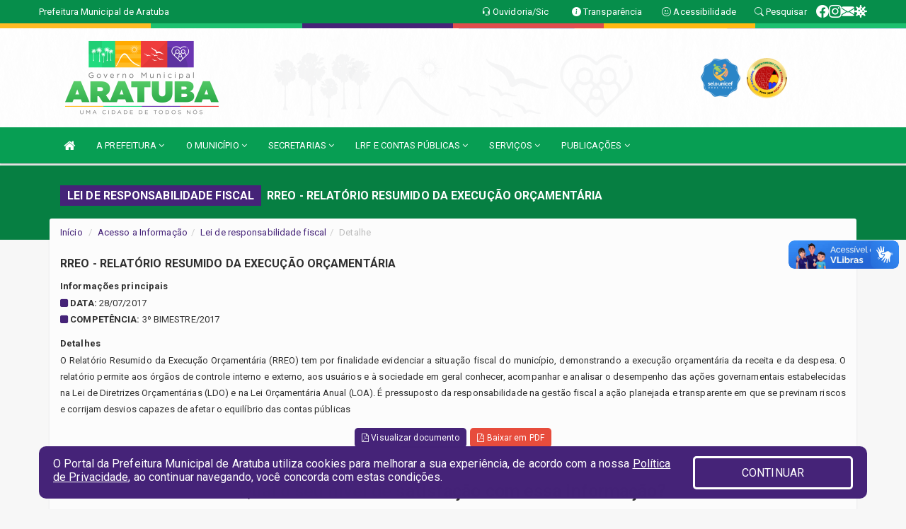

--- FILE ---
content_type: text/html; charset=utf-8
request_url: https://www.google.com/recaptcha/enterprise/anchor?ar=1&k=6Lfpno0rAAAAAKLuHiMwU8-MdXdGCKY9-FdmjwEF&co=aHR0cHM6Ly93d3cuYXJhdHViYS5jZS5nb3YuYnI6NDQz&hl=en&v=N67nZn4AqZkNcbeMu4prBgzg&size=normal&anchor-ms=20000&execute-ms=30000&cb=z3ui9hkemkiu
body_size: 49493
content:
<!DOCTYPE HTML><html dir="ltr" lang="en"><head><meta http-equiv="Content-Type" content="text/html; charset=UTF-8">
<meta http-equiv="X-UA-Compatible" content="IE=edge">
<title>reCAPTCHA</title>
<style type="text/css">
/* cyrillic-ext */
@font-face {
  font-family: 'Roboto';
  font-style: normal;
  font-weight: 400;
  font-stretch: 100%;
  src: url(//fonts.gstatic.com/s/roboto/v48/KFO7CnqEu92Fr1ME7kSn66aGLdTylUAMa3GUBHMdazTgWw.woff2) format('woff2');
  unicode-range: U+0460-052F, U+1C80-1C8A, U+20B4, U+2DE0-2DFF, U+A640-A69F, U+FE2E-FE2F;
}
/* cyrillic */
@font-face {
  font-family: 'Roboto';
  font-style: normal;
  font-weight: 400;
  font-stretch: 100%;
  src: url(//fonts.gstatic.com/s/roboto/v48/KFO7CnqEu92Fr1ME7kSn66aGLdTylUAMa3iUBHMdazTgWw.woff2) format('woff2');
  unicode-range: U+0301, U+0400-045F, U+0490-0491, U+04B0-04B1, U+2116;
}
/* greek-ext */
@font-face {
  font-family: 'Roboto';
  font-style: normal;
  font-weight: 400;
  font-stretch: 100%;
  src: url(//fonts.gstatic.com/s/roboto/v48/KFO7CnqEu92Fr1ME7kSn66aGLdTylUAMa3CUBHMdazTgWw.woff2) format('woff2');
  unicode-range: U+1F00-1FFF;
}
/* greek */
@font-face {
  font-family: 'Roboto';
  font-style: normal;
  font-weight: 400;
  font-stretch: 100%;
  src: url(//fonts.gstatic.com/s/roboto/v48/KFO7CnqEu92Fr1ME7kSn66aGLdTylUAMa3-UBHMdazTgWw.woff2) format('woff2');
  unicode-range: U+0370-0377, U+037A-037F, U+0384-038A, U+038C, U+038E-03A1, U+03A3-03FF;
}
/* math */
@font-face {
  font-family: 'Roboto';
  font-style: normal;
  font-weight: 400;
  font-stretch: 100%;
  src: url(//fonts.gstatic.com/s/roboto/v48/KFO7CnqEu92Fr1ME7kSn66aGLdTylUAMawCUBHMdazTgWw.woff2) format('woff2');
  unicode-range: U+0302-0303, U+0305, U+0307-0308, U+0310, U+0312, U+0315, U+031A, U+0326-0327, U+032C, U+032F-0330, U+0332-0333, U+0338, U+033A, U+0346, U+034D, U+0391-03A1, U+03A3-03A9, U+03B1-03C9, U+03D1, U+03D5-03D6, U+03F0-03F1, U+03F4-03F5, U+2016-2017, U+2034-2038, U+203C, U+2040, U+2043, U+2047, U+2050, U+2057, U+205F, U+2070-2071, U+2074-208E, U+2090-209C, U+20D0-20DC, U+20E1, U+20E5-20EF, U+2100-2112, U+2114-2115, U+2117-2121, U+2123-214F, U+2190, U+2192, U+2194-21AE, U+21B0-21E5, U+21F1-21F2, U+21F4-2211, U+2213-2214, U+2216-22FF, U+2308-230B, U+2310, U+2319, U+231C-2321, U+2336-237A, U+237C, U+2395, U+239B-23B7, U+23D0, U+23DC-23E1, U+2474-2475, U+25AF, U+25B3, U+25B7, U+25BD, U+25C1, U+25CA, U+25CC, U+25FB, U+266D-266F, U+27C0-27FF, U+2900-2AFF, U+2B0E-2B11, U+2B30-2B4C, U+2BFE, U+3030, U+FF5B, U+FF5D, U+1D400-1D7FF, U+1EE00-1EEFF;
}
/* symbols */
@font-face {
  font-family: 'Roboto';
  font-style: normal;
  font-weight: 400;
  font-stretch: 100%;
  src: url(//fonts.gstatic.com/s/roboto/v48/KFO7CnqEu92Fr1ME7kSn66aGLdTylUAMaxKUBHMdazTgWw.woff2) format('woff2');
  unicode-range: U+0001-000C, U+000E-001F, U+007F-009F, U+20DD-20E0, U+20E2-20E4, U+2150-218F, U+2190, U+2192, U+2194-2199, U+21AF, U+21E6-21F0, U+21F3, U+2218-2219, U+2299, U+22C4-22C6, U+2300-243F, U+2440-244A, U+2460-24FF, U+25A0-27BF, U+2800-28FF, U+2921-2922, U+2981, U+29BF, U+29EB, U+2B00-2BFF, U+4DC0-4DFF, U+FFF9-FFFB, U+10140-1018E, U+10190-1019C, U+101A0, U+101D0-101FD, U+102E0-102FB, U+10E60-10E7E, U+1D2C0-1D2D3, U+1D2E0-1D37F, U+1F000-1F0FF, U+1F100-1F1AD, U+1F1E6-1F1FF, U+1F30D-1F30F, U+1F315, U+1F31C, U+1F31E, U+1F320-1F32C, U+1F336, U+1F378, U+1F37D, U+1F382, U+1F393-1F39F, U+1F3A7-1F3A8, U+1F3AC-1F3AF, U+1F3C2, U+1F3C4-1F3C6, U+1F3CA-1F3CE, U+1F3D4-1F3E0, U+1F3ED, U+1F3F1-1F3F3, U+1F3F5-1F3F7, U+1F408, U+1F415, U+1F41F, U+1F426, U+1F43F, U+1F441-1F442, U+1F444, U+1F446-1F449, U+1F44C-1F44E, U+1F453, U+1F46A, U+1F47D, U+1F4A3, U+1F4B0, U+1F4B3, U+1F4B9, U+1F4BB, U+1F4BF, U+1F4C8-1F4CB, U+1F4D6, U+1F4DA, U+1F4DF, U+1F4E3-1F4E6, U+1F4EA-1F4ED, U+1F4F7, U+1F4F9-1F4FB, U+1F4FD-1F4FE, U+1F503, U+1F507-1F50B, U+1F50D, U+1F512-1F513, U+1F53E-1F54A, U+1F54F-1F5FA, U+1F610, U+1F650-1F67F, U+1F687, U+1F68D, U+1F691, U+1F694, U+1F698, U+1F6AD, U+1F6B2, U+1F6B9-1F6BA, U+1F6BC, U+1F6C6-1F6CF, U+1F6D3-1F6D7, U+1F6E0-1F6EA, U+1F6F0-1F6F3, U+1F6F7-1F6FC, U+1F700-1F7FF, U+1F800-1F80B, U+1F810-1F847, U+1F850-1F859, U+1F860-1F887, U+1F890-1F8AD, U+1F8B0-1F8BB, U+1F8C0-1F8C1, U+1F900-1F90B, U+1F93B, U+1F946, U+1F984, U+1F996, U+1F9E9, U+1FA00-1FA6F, U+1FA70-1FA7C, U+1FA80-1FA89, U+1FA8F-1FAC6, U+1FACE-1FADC, U+1FADF-1FAE9, U+1FAF0-1FAF8, U+1FB00-1FBFF;
}
/* vietnamese */
@font-face {
  font-family: 'Roboto';
  font-style: normal;
  font-weight: 400;
  font-stretch: 100%;
  src: url(//fonts.gstatic.com/s/roboto/v48/KFO7CnqEu92Fr1ME7kSn66aGLdTylUAMa3OUBHMdazTgWw.woff2) format('woff2');
  unicode-range: U+0102-0103, U+0110-0111, U+0128-0129, U+0168-0169, U+01A0-01A1, U+01AF-01B0, U+0300-0301, U+0303-0304, U+0308-0309, U+0323, U+0329, U+1EA0-1EF9, U+20AB;
}
/* latin-ext */
@font-face {
  font-family: 'Roboto';
  font-style: normal;
  font-weight: 400;
  font-stretch: 100%;
  src: url(//fonts.gstatic.com/s/roboto/v48/KFO7CnqEu92Fr1ME7kSn66aGLdTylUAMa3KUBHMdazTgWw.woff2) format('woff2');
  unicode-range: U+0100-02BA, U+02BD-02C5, U+02C7-02CC, U+02CE-02D7, U+02DD-02FF, U+0304, U+0308, U+0329, U+1D00-1DBF, U+1E00-1E9F, U+1EF2-1EFF, U+2020, U+20A0-20AB, U+20AD-20C0, U+2113, U+2C60-2C7F, U+A720-A7FF;
}
/* latin */
@font-face {
  font-family: 'Roboto';
  font-style: normal;
  font-weight: 400;
  font-stretch: 100%;
  src: url(//fonts.gstatic.com/s/roboto/v48/KFO7CnqEu92Fr1ME7kSn66aGLdTylUAMa3yUBHMdazQ.woff2) format('woff2');
  unicode-range: U+0000-00FF, U+0131, U+0152-0153, U+02BB-02BC, U+02C6, U+02DA, U+02DC, U+0304, U+0308, U+0329, U+2000-206F, U+20AC, U+2122, U+2191, U+2193, U+2212, U+2215, U+FEFF, U+FFFD;
}
/* cyrillic-ext */
@font-face {
  font-family: 'Roboto';
  font-style: normal;
  font-weight: 500;
  font-stretch: 100%;
  src: url(//fonts.gstatic.com/s/roboto/v48/KFO7CnqEu92Fr1ME7kSn66aGLdTylUAMa3GUBHMdazTgWw.woff2) format('woff2');
  unicode-range: U+0460-052F, U+1C80-1C8A, U+20B4, U+2DE0-2DFF, U+A640-A69F, U+FE2E-FE2F;
}
/* cyrillic */
@font-face {
  font-family: 'Roboto';
  font-style: normal;
  font-weight: 500;
  font-stretch: 100%;
  src: url(//fonts.gstatic.com/s/roboto/v48/KFO7CnqEu92Fr1ME7kSn66aGLdTylUAMa3iUBHMdazTgWw.woff2) format('woff2');
  unicode-range: U+0301, U+0400-045F, U+0490-0491, U+04B0-04B1, U+2116;
}
/* greek-ext */
@font-face {
  font-family: 'Roboto';
  font-style: normal;
  font-weight: 500;
  font-stretch: 100%;
  src: url(//fonts.gstatic.com/s/roboto/v48/KFO7CnqEu92Fr1ME7kSn66aGLdTylUAMa3CUBHMdazTgWw.woff2) format('woff2');
  unicode-range: U+1F00-1FFF;
}
/* greek */
@font-face {
  font-family: 'Roboto';
  font-style: normal;
  font-weight: 500;
  font-stretch: 100%;
  src: url(//fonts.gstatic.com/s/roboto/v48/KFO7CnqEu92Fr1ME7kSn66aGLdTylUAMa3-UBHMdazTgWw.woff2) format('woff2');
  unicode-range: U+0370-0377, U+037A-037F, U+0384-038A, U+038C, U+038E-03A1, U+03A3-03FF;
}
/* math */
@font-face {
  font-family: 'Roboto';
  font-style: normal;
  font-weight: 500;
  font-stretch: 100%;
  src: url(//fonts.gstatic.com/s/roboto/v48/KFO7CnqEu92Fr1ME7kSn66aGLdTylUAMawCUBHMdazTgWw.woff2) format('woff2');
  unicode-range: U+0302-0303, U+0305, U+0307-0308, U+0310, U+0312, U+0315, U+031A, U+0326-0327, U+032C, U+032F-0330, U+0332-0333, U+0338, U+033A, U+0346, U+034D, U+0391-03A1, U+03A3-03A9, U+03B1-03C9, U+03D1, U+03D5-03D6, U+03F0-03F1, U+03F4-03F5, U+2016-2017, U+2034-2038, U+203C, U+2040, U+2043, U+2047, U+2050, U+2057, U+205F, U+2070-2071, U+2074-208E, U+2090-209C, U+20D0-20DC, U+20E1, U+20E5-20EF, U+2100-2112, U+2114-2115, U+2117-2121, U+2123-214F, U+2190, U+2192, U+2194-21AE, U+21B0-21E5, U+21F1-21F2, U+21F4-2211, U+2213-2214, U+2216-22FF, U+2308-230B, U+2310, U+2319, U+231C-2321, U+2336-237A, U+237C, U+2395, U+239B-23B7, U+23D0, U+23DC-23E1, U+2474-2475, U+25AF, U+25B3, U+25B7, U+25BD, U+25C1, U+25CA, U+25CC, U+25FB, U+266D-266F, U+27C0-27FF, U+2900-2AFF, U+2B0E-2B11, U+2B30-2B4C, U+2BFE, U+3030, U+FF5B, U+FF5D, U+1D400-1D7FF, U+1EE00-1EEFF;
}
/* symbols */
@font-face {
  font-family: 'Roboto';
  font-style: normal;
  font-weight: 500;
  font-stretch: 100%;
  src: url(//fonts.gstatic.com/s/roboto/v48/KFO7CnqEu92Fr1ME7kSn66aGLdTylUAMaxKUBHMdazTgWw.woff2) format('woff2');
  unicode-range: U+0001-000C, U+000E-001F, U+007F-009F, U+20DD-20E0, U+20E2-20E4, U+2150-218F, U+2190, U+2192, U+2194-2199, U+21AF, U+21E6-21F0, U+21F3, U+2218-2219, U+2299, U+22C4-22C6, U+2300-243F, U+2440-244A, U+2460-24FF, U+25A0-27BF, U+2800-28FF, U+2921-2922, U+2981, U+29BF, U+29EB, U+2B00-2BFF, U+4DC0-4DFF, U+FFF9-FFFB, U+10140-1018E, U+10190-1019C, U+101A0, U+101D0-101FD, U+102E0-102FB, U+10E60-10E7E, U+1D2C0-1D2D3, U+1D2E0-1D37F, U+1F000-1F0FF, U+1F100-1F1AD, U+1F1E6-1F1FF, U+1F30D-1F30F, U+1F315, U+1F31C, U+1F31E, U+1F320-1F32C, U+1F336, U+1F378, U+1F37D, U+1F382, U+1F393-1F39F, U+1F3A7-1F3A8, U+1F3AC-1F3AF, U+1F3C2, U+1F3C4-1F3C6, U+1F3CA-1F3CE, U+1F3D4-1F3E0, U+1F3ED, U+1F3F1-1F3F3, U+1F3F5-1F3F7, U+1F408, U+1F415, U+1F41F, U+1F426, U+1F43F, U+1F441-1F442, U+1F444, U+1F446-1F449, U+1F44C-1F44E, U+1F453, U+1F46A, U+1F47D, U+1F4A3, U+1F4B0, U+1F4B3, U+1F4B9, U+1F4BB, U+1F4BF, U+1F4C8-1F4CB, U+1F4D6, U+1F4DA, U+1F4DF, U+1F4E3-1F4E6, U+1F4EA-1F4ED, U+1F4F7, U+1F4F9-1F4FB, U+1F4FD-1F4FE, U+1F503, U+1F507-1F50B, U+1F50D, U+1F512-1F513, U+1F53E-1F54A, U+1F54F-1F5FA, U+1F610, U+1F650-1F67F, U+1F687, U+1F68D, U+1F691, U+1F694, U+1F698, U+1F6AD, U+1F6B2, U+1F6B9-1F6BA, U+1F6BC, U+1F6C6-1F6CF, U+1F6D3-1F6D7, U+1F6E0-1F6EA, U+1F6F0-1F6F3, U+1F6F7-1F6FC, U+1F700-1F7FF, U+1F800-1F80B, U+1F810-1F847, U+1F850-1F859, U+1F860-1F887, U+1F890-1F8AD, U+1F8B0-1F8BB, U+1F8C0-1F8C1, U+1F900-1F90B, U+1F93B, U+1F946, U+1F984, U+1F996, U+1F9E9, U+1FA00-1FA6F, U+1FA70-1FA7C, U+1FA80-1FA89, U+1FA8F-1FAC6, U+1FACE-1FADC, U+1FADF-1FAE9, U+1FAF0-1FAF8, U+1FB00-1FBFF;
}
/* vietnamese */
@font-face {
  font-family: 'Roboto';
  font-style: normal;
  font-weight: 500;
  font-stretch: 100%;
  src: url(//fonts.gstatic.com/s/roboto/v48/KFO7CnqEu92Fr1ME7kSn66aGLdTylUAMa3OUBHMdazTgWw.woff2) format('woff2');
  unicode-range: U+0102-0103, U+0110-0111, U+0128-0129, U+0168-0169, U+01A0-01A1, U+01AF-01B0, U+0300-0301, U+0303-0304, U+0308-0309, U+0323, U+0329, U+1EA0-1EF9, U+20AB;
}
/* latin-ext */
@font-face {
  font-family: 'Roboto';
  font-style: normal;
  font-weight: 500;
  font-stretch: 100%;
  src: url(//fonts.gstatic.com/s/roboto/v48/KFO7CnqEu92Fr1ME7kSn66aGLdTylUAMa3KUBHMdazTgWw.woff2) format('woff2');
  unicode-range: U+0100-02BA, U+02BD-02C5, U+02C7-02CC, U+02CE-02D7, U+02DD-02FF, U+0304, U+0308, U+0329, U+1D00-1DBF, U+1E00-1E9F, U+1EF2-1EFF, U+2020, U+20A0-20AB, U+20AD-20C0, U+2113, U+2C60-2C7F, U+A720-A7FF;
}
/* latin */
@font-face {
  font-family: 'Roboto';
  font-style: normal;
  font-weight: 500;
  font-stretch: 100%;
  src: url(//fonts.gstatic.com/s/roboto/v48/KFO7CnqEu92Fr1ME7kSn66aGLdTylUAMa3yUBHMdazQ.woff2) format('woff2');
  unicode-range: U+0000-00FF, U+0131, U+0152-0153, U+02BB-02BC, U+02C6, U+02DA, U+02DC, U+0304, U+0308, U+0329, U+2000-206F, U+20AC, U+2122, U+2191, U+2193, U+2212, U+2215, U+FEFF, U+FFFD;
}
/* cyrillic-ext */
@font-face {
  font-family: 'Roboto';
  font-style: normal;
  font-weight: 900;
  font-stretch: 100%;
  src: url(//fonts.gstatic.com/s/roboto/v48/KFO7CnqEu92Fr1ME7kSn66aGLdTylUAMa3GUBHMdazTgWw.woff2) format('woff2');
  unicode-range: U+0460-052F, U+1C80-1C8A, U+20B4, U+2DE0-2DFF, U+A640-A69F, U+FE2E-FE2F;
}
/* cyrillic */
@font-face {
  font-family: 'Roboto';
  font-style: normal;
  font-weight: 900;
  font-stretch: 100%;
  src: url(//fonts.gstatic.com/s/roboto/v48/KFO7CnqEu92Fr1ME7kSn66aGLdTylUAMa3iUBHMdazTgWw.woff2) format('woff2');
  unicode-range: U+0301, U+0400-045F, U+0490-0491, U+04B0-04B1, U+2116;
}
/* greek-ext */
@font-face {
  font-family: 'Roboto';
  font-style: normal;
  font-weight: 900;
  font-stretch: 100%;
  src: url(//fonts.gstatic.com/s/roboto/v48/KFO7CnqEu92Fr1ME7kSn66aGLdTylUAMa3CUBHMdazTgWw.woff2) format('woff2');
  unicode-range: U+1F00-1FFF;
}
/* greek */
@font-face {
  font-family: 'Roboto';
  font-style: normal;
  font-weight: 900;
  font-stretch: 100%;
  src: url(//fonts.gstatic.com/s/roboto/v48/KFO7CnqEu92Fr1ME7kSn66aGLdTylUAMa3-UBHMdazTgWw.woff2) format('woff2');
  unicode-range: U+0370-0377, U+037A-037F, U+0384-038A, U+038C, U+038E-03A1, U+03A3-03FF;
}
/* math */
@font-face {
  font-family: 'Roboto';
  font-style: normal;
  font-weight: 900;
  font-stretch: 100%;
  src: url(//fonts.gstatic.com/s/roboto/v48/KFO7CnqEu92Fr1ME7kSn66aGLdTylUAMawCUBHMdazTgWw.woff2) format('woff2');
  unicode-range: U+0302-0303, U+0305, U+0307-0308, U+0310, U+0312, U+0315, U+031A, U+0326-0327, U+032C, U+032F-0330, U+0332-0333, U+0338, U+033A, U+0346, U+034D, U+0391-03A1, U+03A3-03A9, U+03B1-03C9, U+03D1, U+03D5-03D6, U+03F0-03F1, U+03F4-03F5, U+2016-2017, U+2034-2038, U+203C, U+2040, U+2043, U+2047, U+2050, U+2057, U+205F, U+2070-2071, U+2074-208E, U+2090-209C, U+20D0-20DC, U+20E1, U+20E5-20EF, U+2100-2112, U+2114-2115, U+2117-2121, U+2123-214F, U+2190, U+2192, U+2194-21AE, U+21B0-21E5, U+21F1-21F2, U+21F4-2211, U+2213-2214, U+2216-22FF, U+2308-230B, U+2310, U+2319, U+231C-2321, U+2336-237A, U+237C, U+2395, U+239B-23B7, U+23D0, U+23DC-23E1, U+2474-2475, U+25AF, U+25B3, U+25B7, U+25BD, U+25C1, U+25CA, U+25CC, U+25FB, U+266D-266F, U+27C0-27FF, U+2900-2AFF, U+2B0E-2B11, U+2B30-2B4C, U+2BFE, U+3030, U+FF5B, U+FF5D, U+1D400-1D7FF, U+1EE00-1EEFF;
}
/* symbols */
@font-face {
  font-family: 'Roboto';
  font-style: normal;
  font-weight: 900;
  font-stretch: 100%;
  src: url(//fonts.gstatic.com/s/roboto/v48/KFO7CnqEu92Fr1ME7kSn66aGLdTylUAMaxKUBHMdazTgWw.woff2) format('woff2');
  unicode-range: U+0001-000C, U+000E-001F, U+007F-009F, U+20DD-20E0, U+20E2-20E4, U+2150-218F, U+2190, U+2192, U+2194-2199, U+21AF, U+21E6-21F0, U+21F3, U+2218-2219, U+2299, U+22C4-22C6, U+2300-243F, U+2440-244A, U+2460-24FF, U+25A0-27BF, U+2800-28FF, U+2921-2922, U+2981, U+29BF, U+29EB, U+2B00-2BFF, U+4DC0-4DFF, U+FFF9-FFFB, U+10140-1018E, U+10190-1019C, U+101A0, U+101D0-101FD, U+102E0-102FB, U+10E60-10E7E, U+1D2C0-1D2D3, U+1D2E0-1D37F, U+1F000-1F0FF, U+1F100-1F1AD, U+1F1E6-1F1FF, U+1F30D-1F30F, U+1F315, U+1F31C, U+1F31E, U+1F320-1F32C, U+1F336, U+1F378, U+1F37D, U+1F382, U+1F393-1F39F, U+1F3A7-1F3A8, U+1F3AC-1F3AF, U+1F3C2, U+1F3C4-1F3C6, U+1F3CA-1F3CE, U+1F3D4-1F3E0, U+1F3ED, U+1F3F1-1F3F3, U+1F3F5-1F3F7, U+1F408, U+1F415, U+1F41F, U+1F426, U+1F43F, U+1F441-1F442, U+1F444, U+1F446-1F449, U+1F44C-1F44E, U+1F453, U+1F46A, U+1F47D, U+1F4A3, U+1F4B0, U+1F4B3, U+1F4B9, U+1F4BB, U+1F4BF, U+1F4C8-1F4CB, U+1F4D6, U+1F4DA, U+1F4DF, U+1F4E3-1F4E6, U+1F4EA-1F4ED, U+1F4F7, U+1F4F9-1F4FB, U+1F4FD-1F4FE, U+1F503, U+1F507-1F50B, U+1F50D, U+1F512-1F513, U+1F53E-1F54A, U+1F54F-1F5FA, U+1F610, U+1F650-1F67F, U+1F687, U+1F68D, U+1F691, U+1F694, U+1F698, U+1F6AD, U+1F6B2, U+1F6B9-1F6BA, U+1F6BC, U+1F6C6-1F6CF, U+1F6D3-1F6D7, U+1F6E0-1F6EA, U+1F6F0-1F6F3, U+1F6F7-1F6FC, U+1F700-1F7FF, U+1F800-1F80B, U+1F810-1F847, U+1F850-1F859, U+1F860-1F887, U+1F890-1F8AD, U+1F8B0-1F8BB, U+1F8C0-1F8C1, U+1F900-1F90B, U+1F93B, U+1F946, U+1F984, U+1F996, U+1F9E9, U+1FA00-1FA6F, U+1FA70-1FA7C, U+1FA80-1FA89, U+1FA8F-1FAC6, U+1FACE-1FADC, U+1FADF-1FAE9, U+1FAF0-1FAF8, U+1FB00-1FBFF;
}
/* vietnamese */
@font-face {
  font-family: 'Roboto';
  font-style: normal;
  font-weight: 900;
  font-stretch: 100%;
  src: url(//fonts.gstatic.com/s/roboto/v48/KFO7CnqEu92Fr1ME7kSn66aGLdTylUAMa3OUBHMdazTgWw.woff2) format('woff2');
  unicode-range: U+0102-0103, U+0110-0111, U+0128-0129, U+0168-0169, U+01A0-01A1, U+01AF-01B0, U+0300-0301, U+0303-0304, U+0308-0309, U+0323, U+0329, U+1EA0-1EF9, U+20AB;
}
/* latin-ext */
@font-face {
  font-family: 'Roboto';
  font-style: normal;
  font-weight: 900;
  font-stretch: 100%;
  src: url(//fonts.gstatic.com/s/roboto/v48/KFO7CnqEu92Fr1ME7kSn66aGLdTylUAMa3KUBHMdazTgWw.woff2) format('woff2');
  unicode-range: U+0100-02BA, U+02BD-02C5, U+02C7-02CC, U+02CE-02D7, U+02DD-02FF, U+0304, U+0308, U+0329, U+1D00-1DBF, U+1E00-1E9F, U+1EF2-1EFF, U+2020, U+20A0-20AB, U+20AD-20C0, U+2113, U+2C60-2C7F, U+A720-A7FF;
}
/* latin */
@font-face {
  font-family: 'Roboto';
  font-style: normal;
  font-weight: 900;
  font-stretch: 100%;
  src: url(//fonts.gstatic.com/s/roboto/v48/KFO7CnqEu92Fr1ME7kSn66aGLdTylUAMa3yUBHMdazQ.woff2) format('woff2');
  unicode-range: U+0000-00FF, U+0131, U+0152-0153, U+02BB-02BC, U+02C6, U+02DA, U+02DC, U+0304, U+0308, U+0329, U+2000-206F, U+20AC, U+2122, U+2191, U+2193, U+2212, U+2215, U+FEFF, U+FFFD;
}

</style>
<link rel="stylesheet" type="text/css" href="https://www.gstatic.com/recaptcha/releases/N67nZn4AqZkNcbeMu4prBgzg/styles__ltr.css">
<script nonce="6cw00ZBvU-xZVp9Ajk978Q" type="text/javascript">window['__recaptcha_api'] = 'https://www.google.com/recaptcha/enterprise/';</script>
<script type="text/javascript" src="https://www.gstatic.com/recaptcha/releases/N67nZn4AqZkNcbeMu4prBgzg/recaptcha__en.js" nonce="6cw00ZBvU-xZVp9Ajk978Q">
      
    </script></head>
<body><div id="rc-anchor-alert" class="rc-anchor-alert"></div>
<input type="hidden" id="recaptcha-token" value="[base64]">
<script type="text/javascript" nonce="6cw00ZBvU-xZVp9Ajk978Q">
      recaptcha.anchor.Main.init("[\x22ainput\x22,[\x22bgdata\x22,\x22\x22,\[base64]/[base64]/[base64]/bmV3IHJbeF0oY1swXSk6RT09Mj9uZXcgclt4XShjWzBdLGNbMV0pOkU9PTM/bmV3IHJbeF0oY1swXSxjWzFdLGNbMl0pOkU9PTQ/[base64]/[base64]/[base64]/[base64]/[base64]/[base64]/[base64]/[base64]\x22,\[base64]\\u003d\x22,\x22F0ElWzzDiXc9Z8KBVjTCiMO/wobCg8OqPsK0w4lhfsKLXsK8V3MaOj7DrAZ8w7MywpLDscObEcORV8O5QXJEaAbCtS0pwrbCqWPDtzlNcHkrw55HSMKjw4F/dxjChcOjdcKgQ8OPCMKTSlpGfA3DgGDDucOIRsKkY8O6w6bCvQ7CncKBajQYKGLCn8KtXhgSNlEeJ8Kcw77DuQ/CvBzDhw48wqoYwqXDjjDCmilNcMO1w6jDvmPDhMKEPQnCtz1gwrvDkMODwoVdwqsoVcOdwqPDjsO/[base64]/Dh1Ajwo3DqxMMOcO1JMKFw7XDl8OGwqnDh8KRwogdZcOhwrTCl8KMUsKPw4IYeMKfw7bCtcOAXsK/[base64]/Ch8KZwoXDjHLCpXXCksK1woNfw68zw7gEwqkzwo3Dhzw4DsOVYsOgw5jCoit+w45hwp0oBMO5wrrCqQjCh8KTJcO9Y8KCwpPDqEnDoChSwozClMOaw5kfwqljw43CssOdSSrDnEV1NVTCugTCkBDCuxdYPhLCj8KeNBxFwrDCmU3Dr8O7G8K/KGlrc8Oyf8KKw5vCtmHClcKQMsObw6PCqcKHw4NYKmTCvsK3w7Fbw5fDmcOXM8KFbcKawpjDlcOswp0NXsOwb8K+Q8Oawqwmw7ViSmBRRRnCt8KjF0/[base64]/UUzDiygPQhbDlcO5bMOUPMKfworDnj92JsOewrAfw5DCi24VV8OTwosWw5LDsMK9w7Nywqk6DFZcw5wSHyTCicKNwrUYw5LDojsIwpISRSJoRQfClnZVwozDjcKORMKtDsOdfynCjsKAw6/DgMKKw5Njw4JHNX/CkRLDtT9HwpPDm0kuA3vDsExkSiwhwozDqsKHw5lBw6bDmsOHIsOmNMKGe8KwNUZ8wpXDnzHCn0DDgy/Dql/CkcKLFsO6DVoVO2N0Z8Oyw71Jw5F6ccKnwrDDnk0jAhkHw7PCjz0UVSjCoQxnwq/DhzsiFMKeS8OuwpvCgG5Bwph2w63DjcKuwp7CgWIQwo17w414woLCogcBwok9P30dw7IfT8OQwrnDhHIPw4shP8O5w5DCo8Kww5DCqzkhVjxSSzfCq8KNID/Dnjk5ecO4KMKZwrg6wprCicO/[base64]/DsOKP2VcIMKkQMKzI11Xw6PDu8K4woh3JHDCljjCu23DtFtfIC7CrSnDkcKWCcOowpQQRB4Qw4oXGCbCojBVRw02ICdPDS0Ewpliw6xSw7gvK8KaJsOCW0vCjg58DgbCmsOewrDDucOQwpl7cMOZO0zCnWjDqnZ/wrxHd8O8WAV8w5YtwrnDjMOQwq14VXMQw7M4Z37Du8KNdRoRXXpnZWNlZBB5wpNlwqDClCQLw6w3w4c3wo0Ow5QAw6sCwo0Mw43DoFvCkzFYw5TDr2dzITU2fGATwrVtFUklaEXCqcO/[base64]/[base64]/CphRnBcK6wpssDsO5w7lET8KXVcKAU3BqwrjDj8O2wrDCjFIrwrx+wr/[base64]/DicOVGCIJw6LDrcKAwppHw5bDg8OOwofDicKFDEjDl1fCjE/DunTCgcKHH03Ci1krXcOUw4QwL8OtG8O+w7EMw4bCk37DtRs6w6zCpMObw49WV8K3Pi8NJMOIOgbCvjrCn8O9aSYbbcKtRiUuw7xIREHDuUlUElvCscOAwoIcTW7CiVPCmmrDigY6w49/[base64]/Cr3gEb8KpwrHDnU4+V216w7nDusO2EMOHw4zCvhRDE8KhVHLCvQvCilwLwrQsP8OzAcOGw6vCnmTDmQwbT8OSwoBdM8Okw6bCq8OPwqZ/CT49wobClMOWeRV2TiTClDMCS8OsNcKCY3Nyw7/CuS3DhsKjf8OBXsKkN8O5RMKONcODwrlXwrRLcAXDqCs/MUHDrnPDvRMtwrwoJwJGdxkkGSfCscKNasO/GMK9w5zDogfCgwTDvMKAwqXDtG8Ow6TCj8O/w5BbEsOdSsK+woPDoznCqjHChzoMfMO2THPDmzhJNcKKw640w4xQR8KkQDNjw7HCswM2REYSwoDDkcKJPmzCg8KVwpXCiMOaw68YWGtdwozDv8KZw7FkfMKGw4rDn8OHMcKDwqnDosK+wq3ClhYSHsK2wrBnw5RoH8KewoHChsKoMXbCmcOPWjDCgMKvBAHCqsK+wo/[base64]/CiScLw5LDvlHDr3zCqUlHw5oRwr/DsUF4JmzDsnbCn8Krw59Lw7h3M8K8w4zDhVvDkcOUwqd7w4/[base64]/Cs8Oow6lLQVU+UMO8BjdaYQMOw5TCvsKsKHZpS11sEsKiwo9kw5M/w4Aawqd8w6XCr2glA8O9w6UZasOOwpXDgykyw4bDh33Cr8KnQX/CmsKwZTccw65fwoMjwpMZacO3T8KkB1vCisK9GcK9XysrX8OowqgUwphVN8K+fEA2wr/CrzQEP8KfFEjDinTDqMKsw6fCs0YeecKhDsO+FhHDnsKRFiLCv8KYWUzChcOOd3/[base64]/ClBQfSnLCpMKST8OowobDkn0Ww7c6w6UTwrnDmh0EwqXDkMO/w6JRwpHDqsKSw5sWVcOewqjDiCQVQMKEKsKhI14Iw6JwfhPDv8OhRsK/w7MTa8KnfVvDjVLDu8KewpzDgsKmwqVZCsKUfcKdwrPDtcKaw4hAw5PDkBbCtMO9wqotTj5ePBQCwobCpcKbY8OfW8K3ZSjCqArCk8Klw4Agwr4dDsOabzBtw4/ChsKBWndiWTDCkMKZNFHDnwphO8O/WMKtewcvwqrDksOPwpPDgjJff8Oiw7TDncKJw6Evwok3wrtwwrzDqMKUWsOjH8OSw5UOwowQBMK2JUoow5fDpRcDwqPCoD4yw6zDgQ/CuwoKw6zChcKiwqYTaXDDisOIwrpcLsOBRsO7w6wxMMKfbxIYc3/DhcKyXMKaFMOPMgF7U8OgPMK4H1MiGHPDs8O2w7A+W8OhZnoJH05Lwr/CpsOxcTjDuC3DqXLDrz3DocKFwpUWPcOIwrnCuzDCmMOJYzbDuE0wSBFrYsO6c8KgfBTDpTMHw7hfDXXDi8Osw7LDksOgfDEiwoLCrH12VHTChMKEwqPDtMKZw5DDjMOWw6bDocObw4JjXG7CssOIa3gjVcOPw60Ow6/[base64]/Dm8Kew7/DnMKfwpvCj8ODEMKtw6PDnMOlMsOoTsKswqU2IG/DuX1BYsKJw6DDqMKMBMOhZcOQwr41AgfDvjTCgxsfKytLKT1rBkwDwpkXw6URwqvCocKRFMK0w57DkUFiNlM6YcK8LjnDjcKBwrfDvMK0SiDCk8OYBiXDgsOCCinDnyQzwpTCi1Y/wrrDlxVPOUvDtMO7a0RdaCp3wqjDq1huOyIhwr0VN8OCw7YyVcKpwqcPw4Ine8OOwozDvCUAwprDq3HCg8Ova2HCusKzdsKMY8Kuwp/[base64]/wqDCnUPCrsOCDDvDmsKHYcKGXsKMTH7Ch8KGwpvDtcOsIyTCjG7DmDUQw6XCjcKRw4fCvcKjw7JiHCLClsKUwo1eP8Ohw4rDiTHDgMOnwr/DjEkuZMOXwo1iNsKowpTDrGl5EErDtkYmw5nDmcKWw5AiAxnCvDRTw7TCk3I3Jm/Dnkk1VMOKwoFPDMOEQy1pw7LCpMO5wqDDpsOYw6PCvkHDvcOHw6vColDCi8OXw5XCrMKDw59ZECrDpsKNw57DpsOFczNiWmjDlcOcwokBbcOTIsO2w4gTJMK6w4V6w4XCh8OHwoDCnMKvwpvChiDDiwHCtwPCn8OGDcKHS8OzecOuwpvDs8O/NCvClhk0wp9/wphGw7LCt8Kzw7pxw6HCtygQaFkPwoUdw7TCri3CtklcwoHCng4vCVzDuChowrLCkm3Dk8OBYDxpAcOQwrLCn8K1w5hcE8Oaw6nCiQXCiSTDokUcw5htOAcUw6hTwoI9woYFCsK4RT/DrcOvBwnDsDbCpQzDscK2S3czw5PDh8OsTiHCgsKgfMKAw6ElUcOjwr48HVogUQsgwqfCgcOHRcO7w5DDq8O0U8O9w4xzcMO8IB3DvkTDtGvDn8KjworCg1cRwqVPSsKUasKmPsKgMsO/[base64]/CvUrDhMOvR8OwCMKgw6PCkMKrwocYwqLDg8KZP8Ofw6d1w7laEgVODQs8woTCjcKZXhzDvsKdC8K9CMKHWVzCuMOywpfCs28oRRLDj8KLAMKIwoM9Wz7DgGxawrTCohjCryLDmMOtacOgbkbDhx/CshXDrcOvw6nCssOFwqLDpDgRwq7DnsKdZMOqw7JTQcKZcsKvw68xIsKPw6NKQcKGw6/[base64]/Ckw3CvysjEsO5CzDCjD/DlmPDicKjVcKEL0PDncKRAHkqWsK6KH3CjMKjFcOsMsK4w7YbVl3Cl8KwEMOwTMO5wojDssORwoDDqEHCsWQ3BMOhYmXDssKCwqwRwo/Cs8KWwrzCuA4Hw5kewrnDt2HDhCBmKClBJMOmw4jDi8O1GMKMasOtScOwYj58RgBBLcKYwolSEwrDhcKlwqTCuERhw4vCk1lUAMOySQrDtcODw4rDssOMWgR/O8KJbl3ClT4sw47CtcOTMsOKw6zDsFjCoyjCvXjDojHCtcO6w43DpMKuw4QIwoXDh1bClMKjIBpow74BwozCocOHwqPCnMOswq5YwprCtMKDCk3CsCXDiQ5gFcOXAcOpH14lK1PDsAIJwr0Mw7HDv0QHw5Jsw6s6F0/[base64]/CjsO7wp3DssKvNQzDrWxbwpgsccOlOcOiaTPCgyogaDgEwr7CtUkZWThMYsKyKcOdwqYBwrBHTMKPBhzDv0XDksKdY1HDvhNgBcKvwpbCsHrDncKAw71FdCvChsKowqbDiFkOw5rDmFnDtsOKw7nCmgXDpn/DssKDw4tzDcOANMK2w6RtaUvCkVUGWcO3wpILwojDlT/Dt0PDpsKVwr/DvVfCpcKLw6DDscKDY1pNT8KtwqfCqsO2ZEHDmXvCl8KfWnbCn8OmTsKgwpvDn3zDj8Oew5jCpABcw7wGw53CoMOBwrTCp0VJeHDDuGnDvMKkBsKAPQdtBRBwXMK6wodZwpHDvmUow5V3wosQH3t9w5wMHBjCkEDDsAJ/[base64]/Co2t6wolUw5/ComnDg8OFwpYeVcKSCGfCgzIBWGDCvcKLMMO2wpJnTE3DliVLC8Kfw5XCvMKuw53CkcKzwqvChsOILjXCnMKDbMKywrPCqjlAD8OYw6HCncK/wr3CnUnClcOlPgN8RcOcPsKKUSJsUcKmCjHCiMKpJjwAw4MjQUpewq/CgsOMw5zDisOjWBdjwqELw7Ifw6nDhQg/w48owoHCiMOtQ8KRw77CgnLCs8KLEUAResKvwozCtFQ6TxnDtkfDtR1gwp/DtMK1RCzCoTowIsKswoLDoUHDh8OFwpZCwqIaCUQtB3VRw4nDnsKawpBPOEDDjxrDuMOCw4fDvQ/DisORDSHDr8K3F8KkW8KNw7/[base64]/DlzAVAEfDpMKHwrjCh8ObwobCr8KewqHCi289w5vDr8KnwqbDgD9hdcOBSREXGRXCmynDpmnCjcKqSsOdSQI2LMOPw59NccKjN8O3wpoPH8KPwozDocO6wq0kVi0qZHN9wo7DkDNZOMOCcw7DksOoTQvDkC/DnsKzw4oLw7vCksOWw7QaKsKhw4Erw43CsCDCjMKGwowReMKYU1jDtsKWUhtww7oWHEXClcKOw6rDq8KPwrAaLMO7Njlvw4Ypwppxw5jCiEwtLsOiw7zDpMOnw6rCtcOLwonDtyMVwqzCqcOXwq0lEsKjwrQnwo/CsnvCncOgwrHCqXo3w65wwqTCmiDCkMKlwoBGZcO8w7nDnsOEbw3Cp1tEwqjCkFlTecOuwpofF3nCksOCBV7CqcOpTcKqOMOVEcOvKCnCkcOLwoDDjMK8w5jCh3NYw643wo5Ew4QpUcOywoApPHzCu8OVe3vCiRM7BTs/UBLDt8KIw4PCmsOlwpXCtljDuQRkGRvCnGB5PcKsw5nCgsOTw4HCpMOrIcOhHBvDl8Knwo0fwpN+U8OdWMOPEsK8woMUXQRWcMKRXcO1wqvCnlhbKGnCp8O/ETJVc8KzVMOgCAl3OMKpwqpOw7FbEFPDlVo4wrTDnxJ8IQNlw6LCicKVwpsUV2DDvMOfwpoZchpQw4Mmw5htKcK/bi/CucOxwq/Cky8NI8OgwogKwqUze8KbIcOzwrhIK3oVPsKlwpnCqgzCrw19wqN2w57CusK2w7J7AWPConQ2w6orwrbDi8KKS2oUwp/CtkMaKgErwp3DpsKkacKIw6bDuMOxwpTDk8O8w7kdwrUZbiRlRcKtwr7DoxNuw7LDrsKwPsKCwp/DnsOTwpfDjsOAw6bCtsKawqXCkx3DskbCncKpwqtpUcOLwp4QEHbDpQkYMxjDu8OZcMKiS8OJw7rDrD1eS8KUInLDnMKsd8OSwpRDw5tUwpB/GcKnwohOecOYYAxJwq5gw57DvSTDpUoLL2fCvU7DnRZHw48/wqbCsXg4w6nDlcKmw7klKF/DoWPDiMOXL1/[base64]/[base64]/CksK5woHDv8KCwrgOOSrDjCTCq387YnRfwoYLRcKow4PCrMKiwqDCqsKRw4PClsKQaMKIw6g5ccO+Pk8wcWvCmcObw6IOwo4rwoUPQ8O9wr/DkgVIwoYKYnZxwpRHwqFALMKsQsOkw5nCoMOtw7Fvw5rCuMK2wp7DhsODQBXDpg3DnjogdxBWXkLCt8OpZ8KQOMKmCsOgF8ONZ8OoEcOsw5DDgF40RsKDamQHw7vCkTTCgsOqw63CjT/DuSUCw4IxwrzCm0YAwpjCm8K6wrfDj2bDnm7DsQHCp1c8w5/ColE3G8KHXhXDpMK0GsOUwq7DlGlLU8KcK2PCu0/ClSoVw6lGw5nCqRvDuFHDjGfCgVBdcMOoNMKrKcO7V1LDgcOrwqthwofDi8O7wr/Cv8O3wrPCoMKvwrLDoMOdw60/[base64]/w5LCqsOzw4fCmcKRwrZiw58Ew68UeRxXwoIuwrgJw7/Cpi/[base64]/w74PPsKuwqPCmsO+O8Kaw7IDIcK9wpsucTvDoW/DiMOHaMOEasOLw6/[base64]/wqXDmDPDqsKOaUZQYcKJw6BAwr3Cu3BPHMKSwqoUZD/DhSwPBjYsGS7Du8K0w47Csl3Cv8OGw4UTw5RfwpAwCMKMwpMqw6NEw6zClG0FPcO0w4cyw68Owo7DvWceP1bCtcOSZ3Aww7TCgsKLwrXCui/CtsKVHlBeY0USw7s6wqLCu0zCmUs5w693S0vDmsKZbcORVcKcwpLDkcOHwo7CsAvDuVo3w7rCmcKcwrlyOsKGNnfDtMOze2jCoRRDw7RIwrQRCBTCnVlyw73CusKkwqEmw6c3wqvCshp0RMKawr4fwoRdwrMtdirCqkTDnw97w5TDnMKEw5/[base64]/w6DCj8OSf8OrDAjDhsKhXsO0w45Uwp/CsVnDhcO6w5vCljjCpcOQwpLDnl3DsXjCssKMw5XDgsKjOcOVNsKfw7l9FsK5wq8zwrPCiMKSV8OrwobDoF9bwrnDsgsnwp5wwqnCphA2w57DqcO2wq1BMsKsLMOdZizCgzZ5bVY1NsO/XcK9w5YLfETDkwnDjm7Dj8Odw6fDkSYYw5vDrFXCvwrCrsKkEcOiLsKPwrbDp8O6TsKAw4HDjsKILMKdwrNowrk1IMKtNMKUBsOSw6cCYWjCo8Ocw4/[base64]/w7jDtjwhezU/[base64]/DkcOZw7fCvl44wpLDlRYiw757CVnDrMK+w6DCj8OPIzhLTHVMwqbCmsO8E3TDhjNqw4DCpGh8wo/[base64]/DpR/DucKZacOwGW9Aw6LCgcKTwq4MMH8ywprDu1PCtsOYZcKnw6NkXhzDiBLCrX9pwqYTXzdPw54OwrzDm8OEQE/CjUDDvsOjZDHDnzrCuMO6wqAnwq7DvcOzdl/DiFNmMA7CtsO/wofDq8KJwoQZesK5bcOXwqM7MAw2IsOCw4MAwoVIC1NnHCwIIMOIwowSIAlTVivCvsOcFMK/[base64]/[base64]/DpsOjwo0twr7DmcOuEsOWwrvCtcOyw6XCssO+w7PCtcOTTsORw7DDp05pPU/CvsKIw6zDrcObISA5FcKLY0JrwpMFw4jDtcOUwoPCg1TCr0wiw5ZTCMKIA8OEQcKCwqsQw7jDvyUSw7hbw4bCmMKew74Ew6IVwqjCssKDbyoAwphGHsKVWsOTVMOVXCrDuRIfasKiwpvCoMOkw65/w5Mswq1HwqdLwpMhVVPDoAJffQfCg8KRw480ZsOIwqURw6DCuCnCvyl6w5fCtcK/woglw484GcOTwpRcOUxIE8KdfTrDiDLCtMOAwp15wqdKwrfCiFfCu0g1UEgHUsOhw6LCuMOBwqNaHkYKw5YBeA/DhysmdHwBw6xCw5E7PcKpP8K5FmXCssKzWsOLA8KDVnfDg3NWMwUEwqxcwrM+IFc/Z0YXw6TCksO1D8OPw4XDrMONdcOtwprCsTUnVsO/wrgswolicjXDvSXCjMKWwqrCgMKwwqzDl1BLw5rDn0V5w6gTd0lKQsKPW8KEIMOpwq/CqMKJwrnClcKHK1kywrdpGcOtwoDCkVwVSsOjdcOTU8O+wpTCosOMw5nDt2ISa8K8LsKCTlskwp/CjcOQMsKOYMK5Q1E8w6HDqTYLB1U6w7LDiE/DoMKiw5/ChmjDo8OmejDCjsKjT8KmwonCmQtGHsKGcMOUQsK3ScOVw4LDhkDCsMK4XmImwpZGKcOsKVkzBMKtLcOZw7bDjcK/w47CucOYE8ODeB5mwrvCv8OWwqc/woPDvW/DkcOWwofCigrCkRDDkQ8Pw5HCixZRw5XCt0rDvjZlwqrDinLDgsOTdkDCrcO5wrVRRsKwHEoqHcKmw4JIw7/DpcK9w6zCoREpccObw4rDq8Kmwr8/wpwERcKTUW7Dr0rDuMOTwpLDgMKYwqVHw77Dgn/CpGPCqsKow5tpZnBHaXnCmG/Dgi3CocKgwpzDv8OkLMOCaMOHwrkIOcKVwqJZw6lqwoVcwpJ1J8Ohw6LClz/ChsKpPmgFB8KnwozCvgcXwoFGZ8KmMMOLYRDCsXp8Lm7CkhYlw5deXcKbEsKrw4TDtGrCvRbCqsK8a8OXw7fCukfCinjCt2vChWtZYMK2wqXCgCcvwqVHwqbCpVtDD1AeBiUnwq/DpADDqcOyeDXCkcOiaBhQwrwOw6lWwq97wq/DjloUwrjDojLCj8OtCnvCsTwxwq7Clh4NEnbChxsEQMOEdljCtGMFw7zDrsKNwr5MMUPCrFwSO8KIPsOZwrHDshnCjl/Dk8ObesKTw6/CmsOlwqVCGgPDr8K7asKiw45PF8OTwooRwr7CmsKmEMKfw5kxw50QTcO9TGzCg8OzwpFNw7TCucKWwqjChMOXVwPCncKBEQvDpkvCqRnDl8KQwrFxOcONVnUcICtKZEQjw5bCrnIrw6zDtETDusO/wo8Hw4vCtHcKHgfDvmIWFlHDtQM1w48JDDPCp8KPw6vCtC0Lw5Nmw73Dn8Klwo3Cr1/[base64]/DuMOxw7t/[base64]/Crnk5wofCuEHDvMOHw7kLPGvDhMKzwo0lRQ/DuMOhKMOubsOFw7MEw7M9Ax/DscOKPcOIFsOWKHzDh0kvw5bCmcOxPWTCj0rCoilLw7XCuTM9J8O8M8O3wqHCk34OwqvDj1/DiTnCvW/DlUnCv3LDr8KSwosHf8K4ZXXDlHLCv8OsX8OID2fDuVTDvSbCrgvDncO5fDo2wq5hwq/Di8Kfw4bDk3LCj8OLw6PCo8OuWRrDpifDi8Ode8OlQMOPWMKjX8KNw6rDksOMw5JdTGbCvz/CgcO+TcKMwqDCocOSAWoCbsOkw45qWC8gwr5DKhHCvsOlE8KNwqE+acKHw4A2w5fClsK+w73DkMKXwpDCusKRbGDCvTwtwoLDjR/Cj1fCqcKQI8Oyw7BeIMOxw49XIcOFw4wuZDoTwosUwpfDk8O/wrbDj8OQUU8odMOowoXCoUjDiMODZsK4w63DncOXwq3DsDDDoMOHw4lcAcOhW3tJOsK5H1PDrwJlS8OZJsK6wqtrJsKkwr/CoTEUDXcow5ctwpfDs8OXwrzCrMK4ey5GVsK9w5slwpjDlmhrZ8OfwoHCu8OlFzZbFcO7w5RWwprCm8K+IVnCkGPCgcKiwrBRw5HDgMODcMKnOjnDnMOtPmnCncO5wp/[base64]/Dg8OINsKrwpMAw4bDscO6w4LChcKUFm3DjsOiGCHCnsKWwoPCkcKCGTHCmMKhTsO+wqw1wrzCt8KGYyPCtVNYbMOEwrjCjALDo254aHzDncO/S2XCnkfCi8OsLy48C0DDlh3Ci8KYQBjDrHTDssOxT8Orw4EUw6zDpsKIwo5mw4XDgg5Yw73CgRPCrCrDlMOUw4A3bSvCqMKqw4TCgBfCssK+C8Ocw4krHcODBUHDpcKLwp7DmAbDhmJOwpF7DlU2blMFw5odwq/CnWVPWcKXwoh/fcKSw6vClcOTwpjDjRtCwoQvw6gSw5NxRCfDiSoBEcKdwpPDnC/DlBp8UFrCrcOmH8O5w4vDn37CsUZKw6Q9wqDCjRHDnBrChMOEPsOywpoVAnjCl8KoPcOfacKufcO6V8O4N8KQw7/Ct3Nrw4p1UGs4wqh/wp4GcHkiGcKrA8O5w5TDvsOpBA7ClyVJZw3DgxjCtnHCv8KKeMK0ekbDkyJ+b8KBwp/[base64]/Dl8OzAMKiNlUxw48ywo7CvMOqIsO4wpfCrMKIwrDCqDUsOcKew4Y8bwlnwr3CkT7DuTrCtMKcV1nCvD/CksKlKCxTfDs8f8KDw7VswrVgCR7Dv2szw4TCiyVWwrHCuTXDncOgRRlpwqg/[base64]/CmDgvWD9Ww4JREsKBwqbDvsOKwpHDusKSw4cSwq5Lw5Zaw6E7w5LCjmDCgMK6EMKya1lad8KIwqo/RMOqBl5dbsOmagLClzAtwqFMbMKmLHjCkRTCrMO+McO4w6HDqlbDlS/DuCFnMsOXw6rDnUJXaGXCm8KJGMKBw7kyw4Vzw73CgcORQCcRDVYpFcKmUsKBFsOGWcKhYhFrUWJ6wqBYH8KcQsOUMMOYwpDChMOzw50iw7jCmzhgw64Ow7fCq8OeTsKPGmw8wqbCn0dfc3EfPTJgwphZcsOQwpLChB/DlX/Cgm0edcOLBcKHw4jDqMKXZU3CksKqTCPCnMO8G8OLFScxPcObwq/Dr8KwwrzChUDDqcOLMcKTw6LDiMKbSsKuPMO5w4V+EncYw6DClnXCvcOYZWbDsVTDpWx3wpnDoStqfcKgw4nDvDrDvjY6wpgZwpvCh1LDpyHDilvDpMK4I8Obw7Rif8OWOFDDv8O8w4XDi3cRD8OvwoXDuS7CvX1GHMKGYm/DsMKMcwXDsQTDh8KjIsOvwqlxFzjCtDvCvC9Ew47DsUTDqsOkwrAgIjU1ZlNaACwmHsODwoQBUWbCkMOLw7/CjMOjw6rDkyHDiMKPw7XDscOWw4pRUCjDs0E+w6fDqcKKJsOCw7LDgz7CpltGw4YhwqU3SMO7wqrDgMO2YRQyBmPDtShKwo7DvcK9wqRpZ3/DgFQJw7RIaMOmwrHCm2khw4VxYsOCwoo1woUmSz9pwq8SMTcjFhXCqMOhw5grw7vCllhpPMK0T8KiwpVzXzbCszAtw5ALIcK0wqgIAVDDqMOMwp4/EEkOwrDDjHRoVGQtw685S8KvC8O6DFBjGcOYFyrDjnPCgmQ6LzhbScOEw6/CqlE3w6EIB0UMwoB9bmPCuAXCv8OsNFpWRsOFAMOnwq0hwrDCpcKMfHRrw6jCnVN8wq0jJsOacRE/YxckX8Kmw7PDm8Ojwp/Ch8Onw4ldwolcSwLDh8KccE3CoD5Hwpp6c8KZw6nCgsK7w4TDksOcw481wrMvw6bDh8KXB8O/wp/Dk3h4REjCrsO/w494wpMUw4kYwovCrWIZSB0eCF5nGcOeB8KCCMKXwonDqcOUb8OEw7QfwoBhw75rMCvClU8tSQXDkyLCs8KcwqXCuixIAcOcw43Cq8OPdcK2w6HDuUdMw5/CrVYrw7o4McKHA2jCl1txH8O+e8K2WcKDw5E6w5g4cMObwrzCqsOqEAXDo8Kfw6fCsMKAw5Vhw7IpZ1s2wo/[base64]/DusOxWMKZw6FZwpHCosOYw4R8wrBQXxkaw6zCjsO+M8ORw59owp/Dkz3Crz7CtsKiw4HDpMOdX8KiwqNpwr3Cm8Ozwp9mwqnDpy3DugXDonUzwovCgWnCqyttUMKIW8O7w55jw53Ds8OGdcKRUXdybcO/w4TDssK/w5PDtMKvw73Ci8OqHsKjSz/DkW/Di8OswpHChMO6w5TCjMKWA8Olw5gfXXpjCXvDpsOfHcOXwrxuw5oKw6fDgMKywq0UwqjDpcKjTcOYw7BNw6QhO8OhVQLCiyvCgFljwq7CvcK1MBjCiXUXGn/CgsKpbcOQw4hZw6zDpcOrPytVOMKZOEUybcOjVGXDmSx2wpzCnGlwwobCpRTCtzU2wroCwovDnsOVwovCiQkDZMOGZsKUaDpiXzrDizXCi8Kywp3DhzNzw4nDvMKzBMOfBsOIQcKtwrjCo3jDisOqw4B1w6lFwrzCnBzCmBMYFMOsw7nCkMOMwqkFYMOBwoTCtcOwKz/DvxXDqGbDnQxSanjCmMOewpdEfz3DkXcoLHA+wqVQw5nCkUZ7a8Orw4JqWsK9OyNpwqN/WcKpw41ZwpJzPWVZR8OywqBkS07DrsKZK8Klw78/L8K5woZKVkzDjQzCjRrCrVfDszgdwrEzXsO/wqEWw7pvQ0PCmcO3M8Kyw6TCjFLDtFQhw6nDiGvCo3LCrMOkwrXCnyw1IC7DlcKQw6BNw4otUcK+akrDocKzwpDDo0AVEGzChsK7w7h5T2/CicO7w7oAw6rCvMKNZ2YibcKFw79Jw7bDtcOKLsKrw5HCnMKfwpMbB1c1wpfCtxLDmcKAw6jCucO4BcOQwrPDrTdWw5zDsEhBwpPDjm10wotewpvCg1Buw64Rw6jCpsO4VmHDgkHChRPCiAI/[base64]/DmmorXRpADMK1ZgjCsMOkwqFkPcOWA8OVw5HCnHvDhMKGV8Oxw70Awpk7QCkrw6dwwoEeF8OmYsOOdkR2woHDusKKwoXClcORUsOTw7vDj8OGa8K5BEXDpALDlCzCiUvDmMOywqDDtcO1w4jCsiFDGBMTfMKgw47CqBROwqlGOBDDujbDqsOfwr7CtAHDvXbCnMKkw5/CgcKsw7/DigkkfMKiZsKIHzrDuFvDpH7DqsOEWzjCkQlQwoRxw5DCvcKZJnhywoRvw4bCtmDCnVXDmFTDjMO1RlHCvWVtCVkKwrJBw4PCgMOqeDV1w5o0R0YmQnETAjfDjsKMwqjDkEDCuBZvFUgawpjDsVHDol/[base64]/DhcKnRV/[base64]/wqXDi8KgMcOPw6ZQbWtxEcKEbXfCvXvClDPDjcK2cFApwoBuw7sQw6jChClBw7LCpcKnwrN/PcOMwqrCrjohwpxidnLCpl4tw6RRGDlcRTXDjSFZEWVww4hFw4USw6fCkcOTw5PDvCLDqid0w6PCg1VGWj7Dg8OOMzoGw6p2bCrCpsO1wqbDv2HCksKqwq9kw7bDhMK3EMKVw4EAw4vCs8OgXsKwA8Kjw73CsjvCoMOWYsK1w7hVw6o6SMKUw54JwqY5w7DDmTjDtW/DqwVhZcK5bcKHKcKcw4sPQzVSJ8KrSCHCuSZDXsKbwqJtRiRqwoHDtmvCqMK3e8OIwpnCti/[base64]/ccOmwrXChW9CZBhDw4AeVG3DrcK3w5hhwpQCw5LDn8KewqZswqcHw4LCtcKZw5nCpRbDjcK9U3JzCF8ywpNCwoU1RMKSw6fCkQYeF0/ChcKDwr0ewoE+UMOvw71XIyvCrQRXwpkewqnCnS7Dqwg3w43DhEbCkSLCgcO8w5Ykcyktw6lvFcKAfMKhw4PCplvCmz3DiDTDjMOcw5nDgsOQWsOAF8Khwr9Ew44TG2hYVsOOOsOxwq45Y3hzNnMBasKsNG4nag3DhMKWwpAhwohbCTzDisO/UMODIMK2w6LDo8KxEylmw7LCvQJXwpRHIMKGT8Kmwp7CqGfCusO7dMKkwrRXTRvDncO3w6h8wpABw67Ch8OTU8KcRhB7X8KOw7jCvMO/wogcUcOZw77CjsKfRFllTsKxw6EdwqEgZ8OFw6ksw4w4fcOkw40ZwrM5UMOnw6U5woDDkCrDqgXCo8KPw6FEwp/ClXnCiXFgY8Kcw4lCwrvCtcK6w5LCi3/Dg8Kjw6FmWjbCncOdw5nDm1PDlMKlwpTDjxHDisKdYMOnX0ZpHRnDvwTCtsKXU8KqNMOOXko2RC5/wpkVwr/ChsOXOsOLNcOYw6BJbzoxwqFBLXvDpk1CTHjCrjjChsKNwoHDrcK/w7lLK0TDucKQw7DDoU0LwqV8JsKGw7fDsDvCuT5oG8KDw6VlHgY1G8OcLcKZJh7Dug3DgDoyw4vCpFRhw4rDmyogw4LDrDogV1wZNXnCgMKwXQ57VsKhcE4iwqtYawY2RE9dK38kw4/[base64]/ClcKPEjp8dhI4TcKow6zCrsKow7fCglXDv3bDqcKaw57CpWdRRcO2Q8OTdk17UcOgw6IWwo0RCF3Cr8OODB5HK8K0wpDCpgd/w5tAJloFa2DCrULCpcKFw5TCuMOBQxDCiMKvwpHDjMKebXQZdG/DqMO4TWbDsTYdwr8Aw45DHCrDs8Ouw4gNPGlnW8KXw4ZeU8Kpwp9IbmBZJnHDvgZ3BsOJwq8/w5HCukPCnsKAwoR7c8K1Umd2L0sxwqTDpMOKR8Kxw4jCnxxVTDPCmmgcw45Lw7HChT92UBhNwoLCqyY/anIgU8OmHMOjwosew4/Dlh/DuWZSw7nDthcvw4fCqDACFMO5wpoBwpPDucOQwp/CtMKuMMKpw5DDv3Jcw71Gw5M/MMKZG8OGwpY0TsOUwrc+wrQRWsOuw54+BRvCj8OLw5UOwoI6BsKSOsOSw7DCusOoXw9fby/[base64]/[base64]/wplRw7taIMKQasKUXgkjBSfDmMKLUBcIwpULw7o3IcOtbwA6wr3CtH99w5vCpSF/wpPCgMOQcwENDG8QGF4+w4bCs8K9wr5Gwp/[base64]/CsgkIMHXDvCTDrmXCsGBLccKEw7VdA8O7Pl8swr/[base64]/Cqg0VacKpw6Ilw6kpEAlnwo4AwrrDksKRw6PDh1hrbMKfwpvChm9Qwp/DrsO2SMOaV3rCoh/DmSXCqcKpSmrDksOJW8OUw6lUVT0Saz7DocOZGw3Dr0EkACtfL0rDtDXDtsKsHcO/eMOTVXvDugfCgD/[base64]/FlHCkjEfYcO5D8KsUhHDmMK/fsKAwpcUwrDDiSnDly5bJCNhKWPDt8OSE1PDucKWG8KQDU8VKsK1w4BEbMKzwrRrw5PCnznCh8KzZU3CuxLDu2bCp8O1w7sqV8OUwqnCtcOQaMO8w5vCjMKTwrBCwrDDkcOSFg9uw4TDjHU1Zi/CoMKYMMO9MVo6bsKaSsKPYlZtw6BJGhTCqznDjQnCmcOQEcO6NsK1w7M7bxVNwqx8SsK/[base64]/Dk8Kdw5fCpsKLan7DkGoPS8KZNFnDkcKSw6kpw55YDjQsVsKieMKdw53Ch8KXw4HCn8OUw7XCkGbDjcKfw7l6MBzCklPClcKkcMKMw4jDiXhKw4nDiS4XwprDn1TDsikzW8O/wqIQw7Vbw7PDpcOsw7LCmUFhYw7Dr8O5aUN6J8OYw48+S2TCl8OLwqfCijVHw6kuRWwcwoAuw4PCpMKowpMZwozCjcOLw6luwoIWwrBDaWPDhwgnHBFbw5APVWo0LMOtwrzDpihUdmkbwr3DmsKdAwcoOHYgwq3DgsKlw4zDtMOSwqZRwqHDv8OlwpALXcKswo/CucKDwqTClAkiwpzClMKdX8OEM8KDw7nDsMOcdsOhKDIAYynDrgZywrYlwoDDmnLDpjbDqMOfw5vDoCbCtcOTRB3DjRRCwo46NcOJB0XDnkDCplsUA8OqKBTCs0Fmw7HDliUIw4DDvATCu0YxwqdbcEcCwo82w7tiQgrCs3lBdsKAw4kxwpHCuMK2AsKlPsOSwp/DlcKbWmJWwrvCkMKAwp03wpTCs1bCqcONw7pdwrpXw5fDncO1w7IJTQXDuCEmwqIQw6/[base64]/YCfCn3/DhU/[base64]/CiTRywpLCjcOEDcKGwpBAwod1IMOrw79+Y1rCs8Otw797TsOEGRTDssKMTBx2XUA1eDfCpEd3H1bDl8KhV2txZsKcZ8KGw7bDuWfDmsOywrQRwofClU/CuMKjSjPCvsKbe8OKUmfDp07DoWNZw7ZAw45Tw4rCi1rDksO/cEvCuMOpWmPDgDTDrX4nw5HDiR41woEzw43CvFhswrYra8K2FMKow5nDiQETwqDCicOJZMKlwpdZw59lwrLCji1QJm3CsjHCq8Khw4rDkm/Dom5rcUYOT8KnwqMow57DgMKNw6TDrGfCiAkOwp4Wd8Knw6bDsMKnw5/DsAA6woUHCsK9wrXChcOFL3wZwrgKKsK9dMK6wq97SwTDiEgMw7vCi8KOWHYBLWTCncKWV8OsworDlsK/KsKew4UJLsOrZgXDhFTDqsKNUcOow4HCscKdwqNuZAkFw74UURHDisOpw4ljJSXDjEfCssOnwqN4Viknw7vCuScKwow/AzfDqcKWw5zCpFdcw7p4wpHCuyzDggN6w4zDgwLCmsKBwrg4FcKVwoXDqDnClU/[base64]/wp7DtcKrw4duVMKRw7PDhATDqm/Cqn9HCMKFw6HCuwXCl8K3PcO3ZsKVwqxgwpwUfnl9NQ7Ds8OlLWzDiMO+wqDDmcOiGFp0QcO5w5tYwrjDvHZKRBRMwrhow4ImJm18eMO6wr1JD37CqmzCsSEHwq/DvcO3wqU5wq7DmBBiw5zCo8OnTsOvEW0RTVI1w5zDixHDgFk7SwrDvcOAFMKjw4IAwpxfOcOIw6XDihjDkEokw4UuasKWQ8Kzw5nDknNKwrpgWAnDkcOyw4LDmlvCrsO2wqdIwrIJFVfCkXYgawDCj3LCo8KyOMOSI8OCwq3CpsO8wpJHAsOaw5h8cU/DusKCGAjChBVbNVzDosOAw4jDjMO9w6FgwoLCksK7w7tEwrpbwrM6w7/Cv3hSw5MywpUsw6sdY8KqbcKPZsOgw4kQA8KqwpVmVsORw5lFw5B5w4EKwqfCvsKdBcK7w6rCmQ5PwoIvw5UKZx9Aw7rDk8KYwrrDogXCocOTOcOcw6EZKMOCw6FTAHvCssKWw5vDuQbDgsOBKcKSw7vCvGPCscKiw78UwqPDjWRaXwsMLsO9wqoBwpXCu8K/c8KfwqfCn8K4wrXClMOyMTgCJcKTLsKefR4YIF3Cs2l0wpIXS3rDvcKmC8OERMKEwrUowovCvCJxw67Cj8KyRMOZLkTDmMKPwqJkXRPCk8Kxbz1owqE5eMOYw5sYw4/CnB/[base64]/DmkbCksOgw6xnwpzCm8KzasKOWUvCkcOUw7bCmMO3cMO/wqDCh8KZwoNUw6cgwqsywqPCscOdwooSwq/CrMKUw7PDiiVBAcOxeMO6Y1bDnWdSw7bCoHoIwrXDggFVwrRAw43CoADDuUZaFsKUwrQZP8O3HcKmL8KKwq80w7/CvgnCqcO+E1EkPCrDlRnCtCFkwrNtSsOsR1RwbcOuwpHCqXxCwoo3wqbDmi9hw7vCt0o2fhfCusOGw58JAsKJw6jCvcOswo5nNV/DoEsTPVIdHsKmIXFQQlrCsMOkbGk\\u003d\x22],null,[\x22conf\x22,null,\x226Lfpno0rAAAAAKLuHiMwU8-MdXdGCKY9-FdmjwEF\x22,0,null,null,null,1,[21,125,63,73,95,87,41,43,42,83,102,105,109,121],[7059694,517],0,null,null,null,null,0,null,0,1,700,1,null,0,\[base64]/76lBhnEnQkZnOKMAhmv8xEZ\x22,0,0,null,null,1,null,0,0,null,null,null,0],\x22https://www.aratuba.ce.gov.br:443\x22,null,[1,1,1],null,null,null,0,3600,[\x22https://www.google.com/intl/en/policies/privacy/\x22,\x22https://www.google.com/intl/en/policies/terms/\x22],\x22gAiDisVIYVRtEFVbUKfzKYjPh8wrhfXbd+lUYJwgNmw\\u003d\x22,0,0,null,1,1769487306948,0,0,[254,72,173,10,68],null,[109,166],\x22RC-uVXC0wmFrbmHlw\x22,null,null,null,null,null,\x220dAFcWeA7RlMdVD1cLnJbmRdzZZcJ0GNqNlspJjisseFHY2fLTvToVMRMBjxZPeEblZqU66vL4ytLJC61GXdR-zRc1-oE2NyhevQ\x22,1769570106791]");
    </script></body></html>